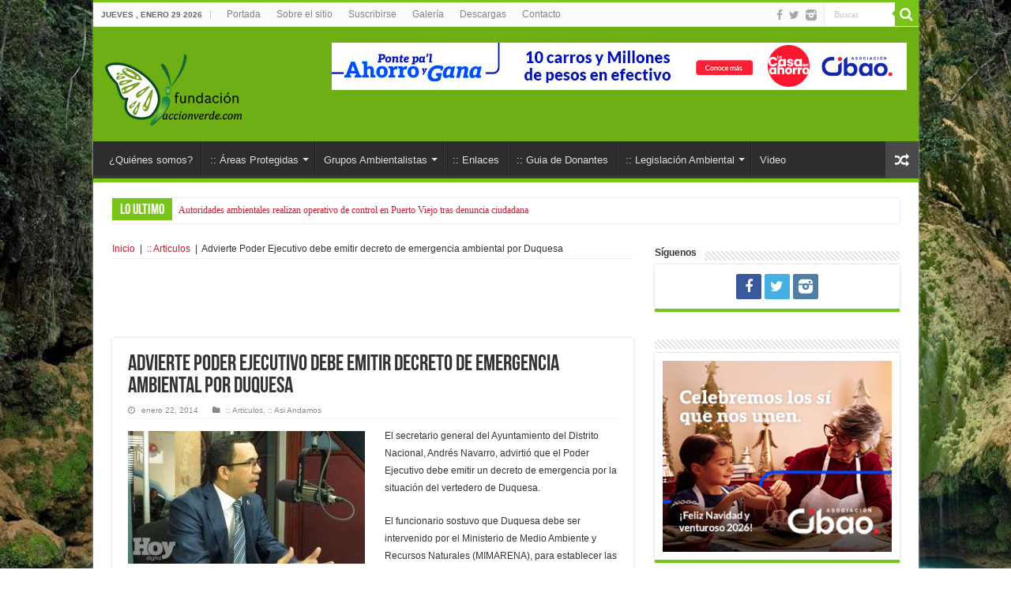

--- FILE ---
content_type: text/html; charset=UTF-8
request_url: https://www.accionverde.com/advierte-poder-ejecutivo-debe-emitir-decreto-de-emergencia-ambiental-por-duquesa/
body_size: 19369
content:
<!DOCTYPE html>
<html lang="es" itemscope itemtype="https://schema.org/BlogPosting" prefix="og: http://ogp.me/ns#">
<head>
<meta charset="UTF-8" />
<link rel="profile" href="http://gmpg.org/xfn/11" />
<link rel="pingback" href="https://www.accionverde.com/xmlrpc.php" />
<meta name='robots' content='index, follow, max-image-preview:large, max-snippet:-1, max-video-preview:-1' />
	<style>img:is([sizes="auto" i], [sizes^="auto," i]) { contain-intrinsic-size: 3000px 1500px }</style>
	
	<!-- This site is optimized with the Yoast SEO plugin v24.2 - https://yoast.com/wordpress/plugins/seo/ -->
	<title>Advierte Poder Ejecutivo debe emitir decreto de emergencia ambiental por Duquesa - Acción Verde | El Portal Ambiental de la República Dominicana</title>
	<link rel="canonical" href="https://www.accionverde.com/advierte-poder-ejecutivo-debe-emitir-decreto-de-emergencia-ambiental-por-duquesa/" />
	<meta property="og:locale" content="es_ES" />
	<meta property="og:type" content="article" />
	<meta property="og:title" content="Advierte Poder Ejecutivo debe emitir decreto de emergencia ambiental por Duquesa - Acción Verde | El Portal Ambiental de la República Dominicana" />
	<meta property="og:description" content="El secretario general del Ayuntamiento del Distrito Nacional, Andrés Navarro, advirtió que el Poder Ejecutivo debe emitir un decreto de emergencia por la situación del vertedero de Duquesa. El funcionario sostuvo que Duquesa debe ser intervenido por el Ministerio de Medio Ambiente y Recursos Naturales (MIMARENA), para establecer las medidas por urgencia de contratación de ..." />
	<meta property="og:url" content="https://www.accionverde.com/advierte-poder-ejecutivo-debe-emitir-decreto-de-emergencia-ambiental-por-duquesa/" />
	<meta property="og:site_name" content="Acción Verde | El Portal Ambiental de la República Dominicana" />
	<meta property="article:published_time" content="2014-01-22T14:51:52+00:00" />
	<meta property="og:image" content="http://www.accionverde.com/wp-content/uploads/2014/01/advierte_duquesa-300x168.jpg" />
	<meta name="twitter:card" content="summary_large_image" />
	<meta name="twitter:label1" content="Escrito por" />
	<meta name="twitter:data1" content="" />
	<meta name="twitter:label2" content="Tiempo de lectura" />
	<meta name="twitter:data2" content="1 minuto" />
	<script type="application/ld+json" class="yoast-schema-graph">{"@context":"https://schema.org","@graph":[{"@type":"WebPage","@id":"https://www.accionverde.com/advierte-poder-ejecutivo-debe-emitir-decreto-de-emergencia-ambiental-por-duquesa/","url":"https://www.accionverde.com/advierte-poder-ejecutivo-debe-emitir-decreto-de-emergencia-ambiental-por-duquesa/","name":"Advierte Poder Ejecutivo debe emitir decreto de emergencia ambiental por Duquesa - Acción Verde | El Portal Ambiental de la República Dominicana","isPartOf":{"@id":"https://www.accionverde.com/#website"},"primaryImageOfPage":{"@id":"https://www.accionverde.com/advierte-poder-ejecutivo-debe-emitir-decreto-de-emergencia-ambiental-por-duquesa/#primaryimage"},"image":{"@id":"https://www.accionverde.com/advierte-poder-ejecutivo-debe-emitir-decreto-de-emergencia-ambiental-por-duquesa/#primaryimage"},"thumbnailUrl":"http://www.accionverde.com/wp-content/uploads/2014/01/advierte_duquesa-300x168.jpg","datePublished":"2014-01-22T14:51:52+00:00","dateModified":"2014-01-22T14:51:52+00:00","author":{"@id":""},"breadcrumb":{"@id":"https://www.accionverde.com/advierte-poder-ejecutivo-debe-emitir-decreto-de-emergencia-ambiental-por-duquesa/#breadcrumb"},"inLanguage":"es","potentialAction":[{"@type":"ReadAction","target":["https://www.accionverde.com/advierte-poder-ejecutivo-debe-emitir-decreto-de-emergencia-ambiental-por-duquesa/"]}]},{"@type":"ImageObject","inLanguage":"es","@id":"https://www.accionverde.com/advierte-poder-ejecutivo-debe-emitir-decreto-de-emergencia-ambiental-por-duquesa/#primaryimage","url":"http://www.accionverde.com/wp-content/uploads/2014/01/advierte_duquesa-300x168.jpg","contentUrl":"http://www.accionverde.com/wp-content/uploads/2014/01/advierte_duquesa-300x168.jpg"},{"@type":"BreadcrumbList","@id":"https://www.accionverde.com/advierte-poder-ejecutivo-debe-emitir-decreto-de-emergencia-ambiental-por-duquesa/#breadcrumb","itemListElement":[{"@type":"ListItem","position":1,"name":"Portada","item":"https://www.accionverde.com/"},{"@type":"ListItem","position":2,"name":"Advierte Poder Ejecutivo debe emitir decreto de emergencia ambiental por Duquesa"}]},{"@type":"WebSite","@id":"https://www.accionverde.com/#website","url":"https://www.accionverde.com/","name":"Acción Verde | El Portal Ambiental de la República Dominicana","description":"Todo lo relativo al Medio Ambiente y Recursos Naturales con énfasis Cambio Climático y Areas Protegidas","potentialAction":[{"@type":"SearchAction","target":{"@type":"EntryPoint","urlTemplate":"https://www.accionverde.com/?s={search_term_string}"},"query-input":{"@type":"PropertyValueSpecification","valueRequired":true,"valueName":"search_term_string"}}],"inLanguage":"es"},{"@type":"Person","@id":"","url":"https://www.accionverde.com/author/"}]}</script>
	<!-- / Yoast SEO plugin. -->


<link rel='dns-prefetch' href='//fonts.googleapis.com' />
<link rel="alternate" type="application/rss+xml" title="Acción Verde | El Portal Ambiental de la República Dominicana &raquo; Feed" href="https://www.accionverde.com/feed/" />
<link rel="alternate" type="application/rss+xml" title="Acción Verde | El Portal Ambiental de la República Dominicana &raquo; Feed de los comentarios" href="https://www.accionverde.com/comments/feed/" />
<script type="text/javascript">
/* <![CDATA[ */
window._wpemojiSettings = {"baseUrl":"https:\/\/s.w.org\/images\/core\/emoji\/15.0.3\/72x72\/","ext":".png","svgUrl":"https:\/\/s.w.org\/images\/core\/emoji\/15.0.3\/svg\/","svgExt":".svg","source":{"concatemoji":"https:\/\/www.accionverde.com\/wp-includes\/js\/wp-emoji-release.min.js"}};
/*! This file is auto-generated */
!function(i,n){var o,s,e;function c(e){try{var t={supportTests:e,timestamp:(new Date).valueOf()};sessionStorage.setItem(o,JSON.stringify(t))}catch(e){}}function p(e,t,n){e.clearRect(0,0,e.canvas.width,e.canvas.height),e.fillText(t,0,0);var t=new Uint32Array(e.getImageData(0,0,e.canvas.width,e.canvas.height).data),r=(e.clearRect(0,0,e.canvas.width,e.canvas.height),e.fillText(n,0,0),new Uint32Array(e.getImageData(0,0,e.canvas.width,e.canvas.height).data));return t.every(function(e,t){return e===r[t]})}function u(e,t,n){switch(t){case"flag":return n(e,"\ud83c\udff3\ufe0f\u200d\u26a7\ufe0f","\ud83c\udff3\ufe0f\u200b\u26a7\ufe0f")?!1:!n(e,"\ud83c\uddfa\ud83c\uddf3","\ud83c\uddfa\u200b\ud83c\uddf3")&&!n(e,"\ud83c\udff4\udb40\udc67\udb40\udc62\udb40\udc65\udb40\udc6e\udb40\udc67\udb40\udc7f","\ud83c\udff4\u200b\udb40\udc67\u200b\udb40\udc62\u200b\udb40\udc65\u200b\udb40\udc6e\u200b\udb40\udc67\u200b\udb40\udc7f");case"emoji":return!n(e,"\ud83d\udc26\u200d\u2b1b","\ud83d\udc26\u200b\u2b1b")}return!1}function f(e,t,n){var r="undefined"!=typeof WorkerGlobalScope&&self instanceof WorkerGlobalScope?new OffscreenCanvas(300,150):i.createElement("canvas"),a=r.getContext("2d",{willReadFrequently:!0}),o=(a.textBaseline="top",a.font="600 32px Arial",{});return e.forEach(function(e){o[e]=t(a,e,n)}),o}function t(e){var t=i.createElement("script");t.src=e,t.defer=!0,i.head.appendChild(t)}"undefined"!=typeof Promise&&(o="wpEmojiSettingsSupports",s=["flag","emoji"],n.supports={everything:!0,everythingExceptFlag:!0},e=new Promise(function(e){i.addEventListener("DOMContentLoaded",e,{once:!0})}),new Promise(function(t){var n=function(){try{var e=JSON.parse(sessionStorage.getItem(o));if("object"==typeof e&&"number"==typeof e.timestamp&&(new Date).valueOf()<e.timestamp+604800&&"object"==typeof e.supportTests)return e.supportTests}catch(e){}return null}();if(!n){if("undefined"!=typeof Worker&&"undefined"!=typeof OffscreenCanvas&&"undefined"!=typeof URL&&URL.createObjectURL&&"undefined"!=typeof Blob)try{var e="postMessage("+f.toString()+"("+[JSON.stringify(s),u.toString(),p.toString()].join(",")+"));",r=new Blob([e],{type:"text/javascript"}),a=new Worker(URL.createObjectURL(r),{name:"wpTestEmojiSupports"});return void(a.onmessage=function(e){c(n=e.data),a.terminate(),t(n)})}catch(e){}c(n=f(s,u,p))}t(n)}).then(function(e){for(var t in e)n.supports[t]=e[t],n.supports.everything=n.supports.everything&&n.supports[t],"flag"!==t&&(n.supports.everythingExceptFlag=n.supports.everythingExceptFlag&&n.supports[t]);n.supports.everythingExceptFlag=n.supports.everythingExceptFlag&&!n.supports.flag,n.DOMReady=!1,n.readyCallback=function(){n.DOMReady=!0}}).then(function(){return e}).then(function(){var e;n.supports.everything||(n.readyCallback(),(e=n.source||{}).concatemoji?t(e.concatemoji):e.wpemoji&&e.twemoji&&(t(e.twemoji),t(e.wpemoji)))}))}((window,document),window._wpemojiSettings);
/* ]]> */
</script>
<link rel='stylesheet' id='tie-insta-style-css' href='https://www.accionverde.com/wp-content/plugins/instagramy/assets/style.css' type='text/css' media='all' />
<link rel='stylesheet' id='sgr-css' href='https://www.accionverde.com/wp-content/plugins/simple-google-recaptcha/sgr.css' type='text/css' media='all' />
<link rel='stylesheet' id='taqyeem-style-css' href='https://www.accionverde.com/wp-content/plugins/taqyeem/style.css' type='text/css' media='all' />
<style id='wp-emoji-styles-inline-css' type='text/css'>

	img.wp-smiley, img.emoji {
		display: inline !important;
		border: none !important;
		box-shadow: none !important;
		height: 1em !important;
		width: 1em !important;
		margin: 0 0.07em !important;
		vertical-align: -0.1em !important;
		background: none !important;
		padding: 0 !important;
	}
</style>
<link rel='stylesheet' id='wp-block-library-css' href='https://www.accionverde.com/wp-includes/css/dist/block-library/style.min.css' type='text/css' media='all' />
<style id='classic-theme-styles-inline-css' type='text/css'>
/*! This file is auto-generated */
.wp-block-button__link{color:#fff;background-color:#32373c;border-radius:9999px;box-shadow:none;text-decoration:none;padding:calc(.667em + 2px) calc(1.333em + 2px);font-size:1.125em}.wp-block-file__button{background:#32373c;color:#fff;text-decoration:none}
</style>
<style id='global-styles-inline-css' type='text/css'>
:root{--wp--preset--aspect-ratio--square: 1;--wp--preset--aspect-ratio--4-3: 4/3;--wp--preset--aspect-ratio--3-4: 3/4;--wp--preset--aspect-ratio--3-2: 3/2;--wp--preset--aspect-ratio--2-3: 2/3;--wp--preset--aspect-ratio--16-9: 16/9;--wp--preset--aspect-ratio--9-16: 9/16;--wp--preset--color--black: #000000;--wp--preset--color--cyan-bluish-gray: #abb8c3;--wp--preset--color--white: #ffffff;--wp--preset--color--pale-pink: #f78da7;--wp--preset--color--vivid-red: #cf2e2e;--wp--preset--color--luminous-vivid-orange: #ff6900;--wp--preset--color--luminous-vivid-amber: #fcb900;--wp--preset--color--light-green-cyan: #7bdcb5;--wp--preset--color--vivid-green-cyan: #00d084;--wp--preset--color--pale-cyan-blue: #8ed1fc;--wp--preset--color--vivid-cyan-blue: #0693e3;--wp--preset--color--vivid-purple: #9b51e0;--wp--preset--gradient--vivid-cyan-blue-to-vivid-purple: linear-gradient(135deg,rgba(6,147,227,1) 0%,rgb(155,81,224) 100%);--wp--preset--gradient--light-green-cyan-to-vivid-green-cyan: linear-gradient(135deg,rgb(122,220,180) 0%,rgb(0,208,130) 100%);--wp--preset--gradient--luminous-vivid-amber-to-luminous-vivid-orange: linear-gradient(135deg,rgba(252,185,0,1) 0%,rgba(255,105,0,1) 100%);--wp--preset--gradient--luminous-vivid-orange-to-vivid-red: linear-gradient(135deg,rgba(255,105,0,1) 0%,rgb(207,46,46) 100%);--wp--preset--gradient--very-light-gray-to-cyan-bluish-gray: linear-gradient(135deg,rgb(238,238,238) 0%,rgb(169,184,195) 100%);--wp--preset--gradient--cool-to-warm-spectrum: linear-gradient(135deg,rgb(74,234,220) 0%,rgb(151,120,209) 20%,rgb(207,42,186) 40%,rgb(238,44,130) 60%,rgb(251,105,98) 80%,rgb(254,248,76) 100%);--wp--preset--gradient--blush-light-purple: linear-gradient(135deg,rgb(255,206,236) 0%,rgb(152,150,240) 100%);--wp--preset--gradient--blush-bordeaux: linear-gradient(135deg,rgb(254,205,165) 0%,rgb(254,45,45) 50%,rgb(107,0,62) 100%);--wp--preset--gradient--luminous-dusk: linear-gradient(135deg,rgb(255,203,112) 0%,rgb(199,81,192) 50%,rgb(65,88,208) 100%);--wp--preset--gradient--pale-ocean: linear-gradient(135deg,rgb(255,245,203) 0%,rgb(182,227,212) 50%,rgb(51,167,181) 100%);--wp--preset--gradient--electric-grass: linear-gradient(135deg,rgb(202,248,128) 0%,rgb(113,206,126) 100%);--wp--preset--gradient--midnight: linear-gradient(135deg,rgb(2,3,129) 0%,rgb(40,116,252) 100%);--wp--preset--font-size--small: 13px;--wp--preset--font-size--medium: 20px;--wp--preset--font-size--large: 36px;--wp--preset--font-size--x-large: 42px;--wp--preset--font-family--inter: "Inter", sans-serif;--wp--preset--font-family--cardo: Cardo;--wp--preset--spacing--20: 0.44rem;--wp--preset--spacing--30: 0.67rem;--wp--preset--spacing--40: 1rem;--wp--preset--spacing--50: 1.5rem;--wp--preset--spacing--60: 2.25rem;--wp--preset--spacing--70: 3.38rem;--wp--preset--spacing--80: 5.06rem;--wp--preset--shadow--natural: 6px 6px 9px rgba(0, 0, 0, 0.2);--wp--preset--shadow--deep: 12px 12px 50px rgba(0, 0, 0, 0.4);--wp--preset--shadow--sharp: 6px 6px 0px rgba(0, 0, 0, 0.2);--wp--preset--shadow--outlined: 6px 6px 0px -3px rgba(255, 255, 255, 1), 6px 6px rgba(0, 0, 0, 1);--wp--preset--shadow--crisp: 6px 6px 0px rgba(0, 0, 0, 1);}:where(.is-layout-flex){gap: 0.5em;}:where(.is-layout-grid){gap: 0.5em;}body .is-layout-flex{display: flex;}.is-layout-flex{flex-wrap: wrap;align-items: center;}.is-layout-flex > :is(*, div){margin: 0;}body .is-layout-grid{display: grid;}.is-layout-grid > :is(*, div){margin: 0;}:where(.wp-block-columns.is-layout-flex){gap: 2em;}:where(.wp-block-columns.is-layout-grid){gap: 2em;}:where(.wp-block-post-template.is-layout-flex){gap: 1.25em;}:where(.wp-block-post-template.is-layout-grid){gap: 1.25em;}.has-black-color{color: var(--wp--preset--color--black) !important;}.has-cyan-bluish-gray-color{color: var(--wp--preset--color--cyan-bluish-gray) !important;}.has-white-color{color: var(--wp--preset--color--white) !important;}.has-pale-pink-color{color: var(--wp--preset--color--pale-pink) !important;}.has-vivid-red-color{color: var(--wp--preset--color--vivid-red) !important;}.has-luminous-vivid-orange-color{color: var(--wp--preset--color--luminous-vivid-orange) !important;}.has-luminous-vivid-amber-color{color: var(--wp--preset--color--luminous-vivid-amber) !important;}.has-light-green-cyan-color{color: var(--wp--preset--color--light-green-cyan) !important;}.has-vivid-green-cyan-color{color: var(--wp--preset--color--vivid-green-cyan) !important;}.has-pale-cyan-blue-color{color: var(--wp--preset--color--pale-cyan-blue) !important;}.has-vivid-cyan-blue-color{color: var(--wp--preset--color--vivid-cyan-blue) !important;}.has-vivid-purple-color{color: var(--wp--preset--color--vivid-purple) !important;}.has-black-background-color{background-color: var(--wp--preset--color--black) !important;}.has-cyan-bluish-gray-background-color{background-color: var(--wp--preset--color--cyan-bluish-gray) !important;}.has-white-background-color{background-color: var(--wp--preset--color--white) !important;}.has-pale-pink-background-color{background-color: var(--wp--preset--color--pale-pink) !important;}.has-vivid-red-background-color{background-color: var(--wp--preset--color--vivid-red) !important;}.has-luminous-vivid-orange-background-color{background-color: var(--wp--preset--color--luminous-vivid-orange) !important;}.has-luminous-vivid-amber-background-color{background-color: var(--wp--preset--color--luminous-vivid-amber) !important;}.has-light-green-cyan-background-color{background-color: var(--wp--preset--color--light-green-cyan) !important;}.has-vivid-green-cyan-background-color{background-color: var(--wp--preset--color--vivid-green-cyan) !important;}.has-pale-cyan-blue-background-color{background-color: var(--wp--preset--color--pale-cyan-blue) !important;}.has-vivid-cyan-blue-background-color{background-color: var(--wp--preset--color--vivid-cyan-blue) !important;}.has-vivid-purple-background-color{background-color: var(--wp--preset--color--vivid-purple) !important;}.has-black-border-color{border-color: var(--wp--preset--color--black) !important;}.has-cyan-bluish-gray-border-color{border-color: var(--wp--preset--color--cyan-bluish-gray) !important;}.has-white-border-color{border-color: var(--wp--preset--color--white) !important;}.has-pale-pink-border-color{border-color: var(--wp--preset--color--pale-pink) !important;}.has-vivid-red-border-color{border-color: var(--wp--preset--color--vivid-red) !important;}.has-luminous-vivid-orange-border-color{border-color: var(--wp--preset--color--luminous-vivid-orange) !important;}.has-luminous-vivid-amber-border-color{border-color: var(--wp--preset--color--luminous-vivid-amber) !important;}.has-light-green-cyan-border-color{border-color: var(--wp--preset--color--light-green-cyan) !important;}.has-vivid-green-cyan-border-color{border-color: var(--wp--preset--color--vivid-green-cyan) !important;}.has-pale-cyan-blue-border-color{border-color: var(--wp--preset--color--pale-cyan-blue) !important;}.has-vivid-cyan-blue-border-color{border-color: var(--wp--preset--color--vivid-cyan-blue) !important;}.has-vivid-purple-border-color{border-color: var(--wp--preset--color--vivid-purple) !important;}.has-vivid-cyan-blue-to-vivid-purple-gradient-background{background: var(--wp--preset--gradient--vivid-cyan-blue-to-vivid-purple) !important;}.has-light-green-cyan-to-vivid-green-cyan-gradient-background{background: var(--wp--preset--gradient--light-green-cyan-to-vivid-green-cyan) !important;}.has-luminous-vivid-amber-to-luminous-vivid-orange-gradient-background{background: var(--wp--preset--gradient--luminous-vivid-amber-to-luminous-vivid-orange) !important;}.has-luminous-vivid-orange-to-vivid-red-gradient-background{background: var(--wp--preset--gradient--luminous-vivid-orange-to-vivid-red) !important;}.has-very-light-gray-to-cyan-bluish-gray-gradient-background{background: var(--wp--preset--gradient--very-light-gray-to-cyan-bluish-gray) !important;}.has-cool-to-warm-spectrum-gradient-background{background: var(--wp--preset--gradient--cool-to-warm-spectrum) !important;}.has-blush-light-purple-gradient-background{background: var(--wp--preset--gradient--blush-light-purple) !important;}.has-blush-bordeaux-gradient-background{background: var(--wp--preset--gradient--blush-bordeaux) !important;}.has-luminous-dusk-gradient-background{background: var(--wp--preset--gradient--luminous-dusk) !important;}.has-pale-ocean-gradient-background{background: var(--wp--preset--gradient--pale-ocean) !important;}.has-electric-grass-gradient-background{background: var(--wp--preset--gradient--electric-grass) !important;}.has-midnight-gradient-background{background: var(--wp--preset--gradient--midnight) !important;}.has-small-font-size{font-size: var(--wp--preset--font-size--small) !important;}.has-medium-font-size{font-size: var(--wp--preset--font-size--medium) !important;}.has-large-font-size{font-size: var(--wp--preset--font-size--large) !important;}.has-x-large-font-size{font-size: var(--wp--preset--font-size--x-large) !important;}
:where(.wp-block-post-template.is-layout-flex){gap: 1.25em;}:where(.wp-block-post-template.is-layout-grid){gap: 1.25em;}
:where(.wp-block-columns.is-layout-flex){gap: 2em;}:where(.wp-block-columns.is-layout-grid){gap: 2em;}
:root :where(.wp-block-pullquote){font-size: 1.5em;line-height: 1.6;}
</style>
<link rel='stylesheet' id='contact-form-7-css' href='https://www.accionverde.com/wp-content/plugins/contact-form-7/includes/css/styles.css' type='text/css' media='all' />
<link rel='stylesheet' id='taqyeem-buttons-style-css' href='https://www.accionverde.com/wp-content/plugins/taqyeem-buttons/assets/style.css' type='text/css' media='all' />
<style id='woocommerce-inline-inline-css' type='text/css'>
.woocommerce form .form-row .required { visibility: visible; }
</style>
<link rel='stylesheet' id='tie-style-css' href='https://www.accionverde.com/wp-content/themes/AccionVerde/style.css' type='text/css' media='all' />
<link rel='stylesheet' id='tie-woocommerce-css' href='https://www.accionverde.com/wp-content/themes/AccionVerde/css/woocommerce.css' type='text/css' media='all' />
<link rel='stylesheet' id='tie-ilightbox-skin-css' href='https://www.accionverde.com/wp-content/themes/AccionVerde/css/ilightbox/light-skin/skin.css' type='text/css' media='all' />
<link rel='stylesheet' id='Droid+Sans-css' href='https://fonts.googleapis.com/css?family=Droid+Sans%3Aregular%2C700' type='text/css' media='all' />
<link rel='stylesheet' id='dflip-style-css' href='https://www.accionverde.com/wp-content/plugins/3d-flipbook-dflip-lite/assets/css/dflip.min.css' type='text/css' media='all' />
<link rel='stylesheet' id='meks-ads-widget-css' href='https://www.accionverde.com/wp-content/plugins/meks-easy-ads-widget/css/style.css' type='text/css' media='all' />
<link rel='stylesheet' id='colorbox-css' href='https://www.accionverde.com/wp-content/plugins/lightbox-gallery/colorbox/example1/colorbox.css' type='text/css' media='all' />
<script type="text/javascript" id="sgr-js-extra">
/* <![CDATA[ */
var sgr = {"sgr_site_key":"6LdC8TEbAAAAAKWz_nDfq9JgeGexNw4pzPLNhzKZ"};
/* ]]> */
</script>
<script type="text/javascript" src="https://www.accionverde.com/wp-content/plugins/simple-google-recaptcha/sgr.js" id="sgr-js"></script>
<script type="text/javascript" src="https://www.accionverde.com/wp-includes/js/jquery/jquery.min.js" id="jquery-core-js"></script>
<script type="text/javascript" src="https://www.accionverde.com/wp-includes/js/jquery/jquery-migrate.min.js" id="jquery-migrate-js"></script>
<script type="text/javascript" src="https://www.accionverde.com/wp-content/plugins/taqyeem/js/tie.js" id="taqyeem-main-js"></script>
<script type="text/javascript" src="https://www.accionverde.com/wp-content/plugins/woocommerce/assets/js/jquery-blockui/jquery.blockUI.min.js" id="jquery-blockui-js" defer="defer" data-wp-strategy="defer"></script>
<script type="text/javascript" id="wc-add-to-cart-js-extra">
/* <![CDATA[ */
var wc_add_to_cart_params = {"ajax_url":"\/wp-admin\/admin-ajax.php","wc_ajax_url":"\/?wc-ajax=%%endpoint%%","i18n_view_cart":"Ver carrito","cart_url":"https:\/\/www.accionverde.com\/carrito\/","is_cart":"","cart_redirect_after_add":"no"};
/* ]]> */
</script>
<script type="text/javascript" src="https://www.accionverde.com/wp-content/plugins/woocommerce/assets/js/frontend/add-to-cart.min.js" id="wc-add-to-cart-js" defer="defer" data-wp-strategy="defer"></script>
<script type="text/javascript" src="https://www.accionverde.com/wp-content/plugins/woocommerce/assets/js/js-cookie/js.cookie.min.js" id="js-cookie-js" defer="defer" data-wp-strategy="defer"></script>
<script type="text/javascript" id="woocommerce-js-extra">
/* <![CDATA[ */
var woocommerce_params = {"ajax_url":"\/wp-admin\/admin-ajax.php","wc_ajax_url":"\/?wc-ajax=%%endpoint%%"};
/* ]]> */
</script>
<script type="text/javascript" src="https://www.accionverde.com/wp-content/plugins/woocommerce/assets/js/frontend/woocommerce.min.js" id="woocommerce-js" defer="defer" data-wp-strategy="defer"></script>

<!-- OG: 3.3.3 -->
<link rel="image_src" href="https://www.accionverde.com/wp-content/uploads/2014/01/advierte_duquesa.jpg">
<meta name="msapplication-TileImage" content="https://www.accionverde.com/wp-content/uploads/2014/01/advierte_duquesa.jpg">

<!-- og -->
<meta property="og:image" content="https://www.accionverde.com/wp-content/uploads/2014/01/advierte_duquesa.jpg">
<meta property="og:image:secure_url" content="https://www.accionverde.com/wp-content/uploads/2014/01/advierte_duquesa.jpg">
<meta property="og:image:width" content="730">
<meta property="og:image:height" content="410">
<meta property="og:image:alt" content="advierte_duquesa">
<meta property="og:image:type" content="image/jpeg">
<meta property="og:description" content="El secretario general del Ayuntamiento del Distrito Nacional, Andrés Navarro, advirtió que el Poder Ejecutivo debe emitir un decreto de emergencia por la situación del vertedero de Duquesa. El funcionario sostuvo que Duquesa debe ser intervenido por el Ministerio de Medio Ambiente y Recursos Naturales (MIMARENA), para establecer las medidas por urgencia de contratación de...">
<meta property="og:type" content="article">
<meta property="og:locale" content="es">
<meta property="og:site_name" content="Acción Verde | El Portal Ambiental de la República Dominicana">
<meta property="og:title" content="Advierte Poder Ejecutivo debe emitir decreto de emergencia ambiental por Duquesa">
<meta property="og:url" content="https://www.accionverde.com/advierte-poder-ejecutivo-debe-emitir-decreto-de-emergencia-ambiental-por-duquesa/">
<meta property="og:updated_time" content="2014-01-22T10:51:52-04:00">

<!-- article -->
<meta property="article:published_time" content="2014-01-22T14:51:52+00:00">
<meta property="article:modified_time" content="2014-01-22T14:51:52+00:00">
<meta property="article:section" content=":: Articulos">
<meta property="article:section" content=":: Asi Andamos">

<!-- twitter -->
<meta property="twitter:partner" content="ogwp">
<meta property="twitter:card" content="summary_large_image">
<meta property="twitter:image" content="https://www.accionverde.com/wp-content/uploads/2014/01/advierte_duquesa.jpg">
<meta property="twitter:image:alt" content="advierte_duquesa">
<meta property="twitter:title" content="Advierte Poder Ejecutivo debe emitir decreto de emergencia ambiental por Duquesa">
<meta property="twitter:description" content="El secretario general del Ayuntamiento del Distrito Nacional, Andrés Navarro, advirtió que el Poder Ejecutivo debe emitir un decreto de emergencia por la situación del vertedero de Duquesa. El...">
<meta property="twitter:url" content="https://www.accionverde.com/advierte-poder-ejecutivo-debe-emitir-decreto-de-emergencia-ambiental-por-duquesa/">

<!-- schema -->
<meta itemprop="image" content="https://www.accionverde.com/wp-content/uploads/2014/01/advierte_duquesa.jpg">
<meta itemprop="name" content="Advierte Poder Ejecutivo debe emitir decreto de emergencia ambiental por Duquesa">
<meta itemprop="description" content="El secretario general del Ayuntamiento del Distrito Nacional, Andrés Navarro, advirtió que el Poder Ejecutivo debe emitir un decreto de emergencia por la situación del vertedero de Duquesa. El funcionario sostuvo que Duquesa debe ser intervenido por el Ministerio de Medio Ambiente y Recursos Naturales (MIMARENA), para establecer las medidas por urgencia de contratación de...">
<meta itemprop="datePublished" content="2014-01-22">
<meta itemprop="dateModified" content="2014-01-22T14:51:52+00:00">

<!-- profile -->

<!-- /OG -->

<link rel="https://api.w.org/" href="https://www.accionverde.com/wp-json/" /><link rel="alternate" title="JSON" type="application/json" href="https://www.accionverde.com/wp-json/wp/v2/posts/27224" /><link rel="EditURI" type="application/rsd+xml" title="RSD" href="https://www.accionverde.com/xmlrpc.php?rsd" />
<meta name="generator" content="WordPress 6.7.4" />
<meta name="generator" content="WooCommerce 9.5.1" />
<link rel='shortlink' href='https://www.accionverde.com/?p=27224' />
<link rel="alternate" title="oEmbed (JSON)" type="application/json+oembed" href="https://www.accionverde.com/wp-json/oembed/1.0/embed?url=https%3A%2F%2Fwww.accionverde.com%2Fadvierte-poder-ejecutivo-debe-emitir-decreto-de-emergencia-ambiental-por-duquesa%2F" />
<link rel="alternate" title="oEmbed (XML)" type="text/xml+oembed" href="https://www.accionverde.com/wp-json/oembed/1.0/embed?url=https%3A%2F%2Fwww.accionverde.com%2Fadvierte-poder-ejecutivo-debe-emitir-decreto-de-emergencia-ambiental-por-duquesa%2F&#038;format=xml" />

<!-- This site is using AdRotate v5.13.6.1 to display their advertisements - https://ajdg.solutions/ -->
<!-- AdRotate CSS -->
<style type="text/css" media="screen">
	.g { margin:0px; padding:0px; overflow:hidden; line-height:1; zoom:1; }
	.g img { height:auto; }
	.g-col { position:relative; float:left; }
	.g-col:first-child { margin-left: 0; }
	.g-col:last-child { margin-right: 0; }
	.g-1 { margin:0px;  width:100%; max-width:728px; height:100%; max-height:90px; }
	.g-2 { margin:0px;  width:100%; max-width:1250px; height:100%; max-height:799px; }
	@media only screen and (max-width: 480px) {
		.g-col, .g-dyn, .g-single { width:100%; margin-left:0; margin-right:0; }
	}
</style>
<!-- /AdRotate CSS -->

<script type='text/javascript'>
/* <![CDATA[ */
var taqyeem = {"ajaxurl":"https://www.accionverde.com/wp-admin/admin-ajax.php" , "your_rating":"Your Rating:"};
/* ]]> */
</script>
<style type="text/css" media="screen"> 

</style> 
<link rel="shortcut icon" href="http://www.accionverde.com/wp-content/uploads/2017/06/faviconav.jpg" title="Favicon" />	
<!--[if IE]>
<script type="text/javascript">jQuery(document).ready(function (){ jQuery(".menu-item").has("ul").children("a").attr("aria-haspopup", "true");});</script>
<![endif]-->	
<!--[if lt IE 9]>
<script src="https://www.accionverde.com/wp-content/themes/AccionVerde/js/html5.js"></script>
<script src="https://www.accionverde.com/wp-content/themes/AccionVerde/js/selectivizr-min.js"></script>
<![endif]-->
<!--[if IE 9]>
<link rel="stylesheet" type="text/css" media="all" href="https://www.accionverde.com/wp-content/themes/AccionVerde/css/ie9.css" />
<![endif]-->
<!--[if IE 8]>
<link rel="stylesheet" type="text/css" media="all" href="https://www.accionverde.com/wp-content/themes/AccionVerde/css/ie8.css" />
<![endif]-->
<!--[if IE 7]>
<link rel="stylesheet" type="text/css" media="all" href="https://www.accionverde.com/wp-content/themes/AccionVerde/css/ie7.css" />
<![endif]-->


<meta name="viewport" content="width=device-width, initial-scale=1.0" />



<style type="text/css" media="screen"> 

body{
	font-family: Arial, Helvetica, sans-serif;
	font-size : 12px;
}

.logo h1 a, .logo h2 a{
	font-family: Arial, Helvetica, sans-serif;
	font-size : 12px;
}

h2.post-box-title, h2.post-box-title a{
	font-family: Arial, Helvetica, sans-serif;
	font-size : 12px;
	font-weight: bold;
	font-style: normal;
}

h3.post-box-title, h3.post-box-title a{
	font-family: Arial, Helvetica, sans-serif;
	font-size : 12px;
	font-weight: bold;
	font-style: normal;
}

.widget-top h4, .widget-top h4 a{
	font-family: Arial, Helvetica, sans-serif;
	font-size : 12px;
	font-weight: bold;
}

#main-nav,
.cat-box-content,
#sidebar .widget-container,
.post-listing,
#commentform {
	border-bottom-color: #79c418;
}
	
.search-block .search-button,
#topcontrol,
#main-nav ul li.current-menu-item a,
#main-nav ul li.current-menu-item a:hover,
#main-nav ul li.current_page_parent a,
#main-nav ul li.current_page_parent a:hover,
#main-nav ul li.current-menu-parent a,
#main-nav ul li.current-menu-parent a:hover,
#main-nav ul li.current-page-ancestor a,
#main-nav ul li.current-page-ancestor a:hover,
.pagination span.current,
.share-post span.share-text,
.flex-control-paging li a.flex-active,
.ei-slider-thumbs li.ei-slider-element,
.review-percentage .review-item span span,
.review-final-score,
.button,
a.button,
a.more-link,
#main-content input[type="submit"],
.form-submit #submit,
#login-form .login-button,
.widget-feedburner .feedburner-subscribe,
input[type="submit"],
#buddypress button,
#buddypress a.button,
#buddypress input[type=submit],
#buddypress input[type=reset],
#buddypress ul.button-nav li a,
#buddypress div.generic-button a,
#buddypress .comment-reply-link,
#buddypress div.item-list-tabs ul li a span,
#buddypress div.item-list-tabs ul li.selected a,
#buddypress div.item-list-tabs ul li.current a,
#buddypress #members-directory-form div.item-list-tabs ul li.selected span,
#members-list-options a.selected,
#groups-list-options a.selected,
body.dark-skin #buddypress div.item-list-tabs ul li a span,
body.dark-skin #buddypress div.item-list-tabs ul li.selected a,
body.dark-skin #buddypress div.item-list-tabs ul li.current a,
body.dark-skin #members-list-options a.selected,
body.dark-skin #groups-list-options a.selected,
.search-block-large .search-button,
#featured-posts .flex-next:hover,
#featured-posts .flex-prev:hover,
a.tie-cart span.shooping-count,
.woocommerce span.onsale,
.woocommerce-page span.onsale ,
.woocommerce .widget_price_filter .ui-slider .ui-slider-handle,
.woocommerce-page .widget_price_filter .ui-slider .ui-slider-handle,
#check-also-close,
a.post-slideshow-next,
a.post-slideshow-prev,
.widget_price_filter .ui-slider .ui-slider-handle,
.quantity .minus:hover,
.quantity .plus:hover,
.mejs-container .mejs-controls .mejs-time-rail .mejs-time-current  {
	background-color:#79c418;
}

::-webkit-scrollbar-thumb{
	background-color:#79c418 !important;
}
	
footer#theme-footer,
header#theme-header,
.top-nav ul li.current-menu-item:before,
#main-nav .menu-sub-content ,
#main-nav ul ul,
#check-also-box { 
	border-top-color: #79c418;
}
	
.search-block:after {
	border-right-color:#79c418;
}

body.rtl .search-block:after {
	border-left-color:#79c418;
}

#main-nav ul > li.menu-item-has-children:hover > a:after,
#main-nav ul > li.mega-menu:hover > a:after {
	border-color:transparent transparent #79c418;
}
	
.widget.timeline-posts li a:hover,
.widget.timeline-posts li a:hover span.tie-date {
	color: #79c418;
}

.widget.timeline-posts li a:hover span.tie-date:before {
	background: #79c418;
	border-color: #79c418;
}

#order_review,
#order_review_heading {
	border-color: #79c418;
}

	
.background-cover{ 
	background-color:#79c418 !important;
	background-image : url('http://www.accionverde.com/wp-content/uploads/2017/09/salto-el-limon.jpg') !important;
	filter: progid:DXImageTransform.Microsoft.AlphaImageLoader(src='http://www.accionverde.com/wp-content/uploads/2017/09/salto-el-limon.jpg',sizingMethod='scale') !important;
	-ms-filter: "progid:DXImageTransform.Microsoft.AlphaImageLoader(src='http://www.accionverde.com/wp-content/uploads/2017/09/salto-el-limon.jpg',sizingMethod='scale')" !important;
}
	
a {
	color: #c51b32;
}
		
a:hover {
	color: #c51b32;
	text-decoration: underline;
}
		
header#theme-header {
	background-color:#6faf16 !important; 
				}


.breaking-news span.breaking-news-title {background: #79c418;}

</style> 

		<script type="text/javascript">
			/* <![CDATA[ */
				var sf_position = '0';
				var sf_templates = "<a href=\"{search_url_escaped}\">Ver todos los resultados<\/a>";
				var sf_input = '.search-live';
				jQuery(document).ready(function(){
					jQuery(sf_input).ajaxyLiveSearch({"expand":false,"searchUrl":"https:\/\/www.accionverde.com\/?s=%s","text":"Search","delay":500,"iwidth":180,"width":315,"ajaxUrl":"https:\/\/www.accionverde.com\/wp-admin\/admin-ajax.php","rtl":0});
					jQuery(".live-search_ajaxy-selective-input").keyup(function() {
						var width = jQuery(this).val().length * 8;
						if(width < 50) {
							width = 50;
						}
						jQuery(this).width(width);
					});
					jQuery(".live-search_ajaxy-selective-search").click(function() {
						jQuery(this).find(".live-search_ajaxy-selective-input").focus();
					});
					jQuery(".live-search_ajaxy-selective-close").click(function() {
						jQuery(this).parent().remove();
					});
				});
			/* ]]> */
		</script>
			<noscript><style>.woocommerce-product-gallery{ opacity: 1 !important; }</style></noscript>
	<style class='wp-fonts-local' type='text/css'>
@font-face{font-family:Inter;font-style:normal;font-weight:300 900;font-display:fallback;src:url('https://www.accionverde.com/wp-content/plugins/woocommerce/assets/fonts/Inter-VariableFont_slnt,wght.woff2') format('woff2');font-stretch:normal;}
@font-face{font-family:Cardo;font-style:normal;font-weight:400;font-display:fallback;src:url('https://www.accionverde.com/wp-content/plugins/woocommerce/assets/fonts/cardo_normal_400.woff2') format('woff2');}
</style>
</head>
<body id="top" class="post-template-default single single-post postid-27224 single-format-standard theme-AccionVerde woocommerce-no-js">

	<div class="background-cover"></div>


		<div id="wrapper" class="boxed-all">
		<div class="inner-wrapper">
		
		<header id="theme-header" class="theme-header">
						<div class="top-nav">
				<div class="container">

							<span class="today-date">jueves , enero 29 2026</span>					
				<div class="top-menu"><ul id="menu-main" class="menu"><li id="menu-item-31065" class="menu-item menu-item-type-custom menu-item-object-custom menu-item-home menu-item-31065"><a href="http://www.accionverde.com/">Portada</a></li>
<li id="menu-item-31066" class="menu-item menu-item-type-post_type menu-item-object-page menu-item-31066"><a href="https://www.accionverde.com/nosotros/">Sobre el sitio</a></li>
<li id="menu-item-31067" class="menu-item menu-item-type-post_type menu-item-object-page menu-item-31067"><a href="https://www.accionverde.com/suscribirse/">Suscribirse</a></li>
<li id="menu-item-31068" class="menu-item menu-item-type-post_type menu-item-object-page menu-item-31068"><a href="https://www.accionverde.com/galeria/">Galería</a></li>
<li id="menu-item-31069" class="menu-item menu-item-type-post_type menu-item-object-page menu-item-31069"><a href="https://www.accionverde.com/descargas/">Descargas</a></li>
<li id="menu-item-31070" class="menu-item menu-item-type-post_type menu-item-object-page menu-item-31070"><a href="https://www.accionverde.com/contacto/">Contacto</a></li>
</ul></div>
						<div class="search-block">
							<button class="search-button" type="submit" value="Buscar"><i class="fa fa-search"></i></button>	
							<input class="search-live" type="text" id="s-header" name="s" value="Buscar" onfocus="if (this.value == 'Buscar') {this.value = '';}" onblur="if (this.value == '') {this.value = 'Buscar';}"  />
						</form>
					</div><!-- .search-block /-->
			<div class="social-icons">
		<a class="ttip-none" title="Facebook" href="https://www.facebook.com/FundacionAccionVerde/" target="_blank"><i class="fa fa-facebook"></i></a><a class="ttip-none" title="Twitter" href="https://twitter.com/accionverde" target="_blank"><i class="fa fa-twitter"></i></a><a class="ttip-none" title="instagram" href="http://www.instagram.com/accionverde" target="_blank"><i class="tieicon-instagram"></i></a>		
			</div>

		
	
				</div><!-- .container /-->
			</div><!-- .top-menu /-->
			
		<div class="header-content">
		
				
			<div class="logo" style=" margin-top:15px;">
			<h2>								<a title="Acción Verde | El Portal Ambiental de la República Dominicana" href="https://www.accionverde.com/">
					<img src="http://www.accionverde.com/wp-content/uploads/2017/06/avhead.png" alt="Acción Verde | El Portal Ambiental de la República Dominicana"  /><strong>Acción Verde | El Portal Ambiental de la República Dominicana Todo lo relativo al Medio Ambiente y Recursos Naturales con énfasis Cambio Climático y Areas Protegidas</strong>
				</a>
			</h2>			</div><!-- .logo /-->
			<div class="e3lan e3lan-top">			<div class="g g-1"><div class="g-dyn a-15 c-1"><a class="gofollow" data-track="MTUsMSwxLDYw" href="https://www.acap.com.do/banca-personal/?gclid=Cj0KCQjwrfymBhCTARIsADXTabnUJThj3xzPFV7nsopYwdp3fDPGDzEGGVu_O2ThwgE6yrFoViAI-2saApZXEALw_wcB" 15 https://www.accionverde.com/wp-content/uploads/2025/12/728x60.jpg Head ACAP 425101 target="_blank" rel="nofollow"><img src="https://www.accionverde.com/wp-content/uploads/2025/12/728x60.jpg" /></a></div></div>				</div>			<div class="clear"></div>
			
		</div>	
													<nav id="main-nav" class="fixed-enabled">
				<div class="container">
				
				
					<div class="main-menu"><ul id="menu-top" class="menu"><li id="menu-item-33455" class="menu-item menu-item-type-post_type menu-item-object-page menu-item-33455"><a href="https://www.accionverde.com/quienes-somos/">¿Quiénes somos?</a></li>
<li id="menu-item-31062" class="menu-item menu-item-type-taxonomy menu-item-object-category menu-item-has-children menu-item-31062"><a href="https://www.accionverde.com/category/areas-protegidas/">:: Áreas Protegidas</a>
<ul class="sub-menu menu-sub-content">
	<li id="menu-item-31063" class="menu-item menu-item-type-taxonomy menu-item-object-category menu-item-has-children menu-item-31063"><a href="https://www.accionverde.com/category/areas-protegidas/areas-de-manejo-de-habitat-especies/">Áreas de manejo de hábitat / especies</a>
	<ul class="sub-menu menu-sub-content">
		<li id="menu-item-31064" class="menu-item menu-item-type-taxonomy menu-item-object-category menu-item-31064"><a href="https://www.accionverde.com/category/areas-protegidas/monumentos-naturales/refugio-de-vida-silvestre/">Refugio de vida silvestre</a></li>
		<li id="menu-item-32062" class="menu-item menu-item-type-taxonomy menu-item-object-category menu-item-32062"><a href="https://www.accionverde.com/category/areas-protegidas/areas-de-manejo-de-habitat-especies/santuarios-marinos/">Santuarios marinos</a></li>
	</ul>
</li>
	<li id="menu-item-32063" class="menu-item menu-item-type-taxonomy menu-item-object-category menu-item-has-children menu-item-32063"><a href="https://www.accionverde.com/category/areas-protegidas/areas-de-proteccion-estricta/">:: Áreas de protección estricta</a>
	<ul class="sub-menu menu-sub-content">
		<li id="menu-item-32064" class="menu-item menu-item-type-taxonomy menu-item-object-category menu-item-32064"><a href="https://www.accionverde.com/category/areas-protegidas/areas-de-proteccion-estricta/reservas-biologicas/">Reserva biológica</a></li>
		<li id="menu-item-32065" class="menu-item menu-item-type-taxonomy menu-item-object-category menu-item-32065"><a href="https://www.accionverde.com/category/areas-protegidas/areas-de-proteccion-estricta/reservas-cientificas/">Reserva Científica</a></li>
		<li id="menu-item-32066" class="menu-item menu-item-type-taxonomy menu-item-object-category menu-item-32066"><a href="https://www.accionverde.com/category/areas-protegidas/areas-de-proteccion-estricta/santuario-de-mamiferos-marinos-areas-de-proteccion-estricta/">Santuario de mamíferos marinos</a></li>
	</ul>
</li>
	<li id="menu-item-32067" class="menu-item menu-item-type-taxonomy menu-item-object-category menu-item-32067"><a href="https://www.accionverde.com/category/areas-protegidas/areas-protegidas-metropolitanas-y-parques-ecologicos/">Áreas Protegidas Metropolitanas y Parques Ecológicos</a></li>
	<li id="menu-item-32069" class="menu-item menu-item-type-taxonomy menu-item-object-category menu-item-has-children menu-item-32069"><a href="https://www.accionverde.com/category/areas-protegidas/monumentos-naturales/">Monumentos naturales</a>
	<ul class="sub-menu menu-sub-content">
		<li id="menu-item-32068" class="menu-item menu-item-type-taxonomy menu-item-object-category menu-item-32068"><a href="https://www.accionverde.com/category/areas-protegidas/monumentos-naturales/monumento-natural/">Monumento natural</a></li>
		<li id="menu-item-32070" class="menu-item menu-item-type-taxonomy menu-item-object-category menu-item-32070"><a href="https://www.accionverde.com/category/areas-protegidas/monumentos-naturales/refugio-de-vida-silvestre/">Refugio de vida silvestre</a></li>
	</ul>
</li>
	<li id="menu-item-32071" class="menu-item menu-item-type-taxonomy menu-item-object-category menu-item-has-children menu-item-32071"><a href="https://www.accionverde.com/category/areas-protegidas/paisajes-protegidos/">Paisajes protegidos</a>
	<ul class="sub-menu menu-sub-content">
		<li id="menu-item-32072" class="menu-item menu-item-type-taxonomy menu-item-object-category menu-item-32072"><a href="https://www.accionverde.com/category/areas-protegidas/paisajes-protegidos/area-nacional-de-recreo/">Área nacional de recreo</a></li>
		<li id="menu-item-32073" class="menu-item menu-item-type-taxonomy menu-item-object-category menu-item-32073"><a href="https://www.accionverde.com/category/areas-protegidas/paisajes-protegidos/corredor-ecologico/">Corredor ecológico</a></li>
		<li id="menu-item-32074" class="menu-item menu-item-type-taxonomy menu-item-object-category menu-item-32074"><a href="https://www.accionverde.com/category/areas-protegidas/paisajes-protegidos/via-panoramica/">Vía panorámica</a></li>
	</ul>
</li>
	<li id="menu-item-32075" class="menu-item menu-item-type-taxonomy menu-item-object-category menu-item-has-children menu-item-32075"><a href="https://www.accionverde.com/category/areas-protegidas/parques-nacionales-areas-protegidas/">Parques nacionales</a>
	<ul class="sub-menu menu-sub-content">
		<li id="menu-item-32076" class="menu-item menu-item-type-taxonomy menu-item-object-category menu-item-32076"><a href="https://www.accionverde.com/category/areas-protegidas/parques-nacionales-areas-protegidas/parque-nacional-parques-nacionales-areas-protegidas/">Parque nacional</a></li>
		<li id="menu-item-32077" class="menu-item menu-item-type-taxonomy menu-item-object-category menu-item-32077"><a href="https://www.accionverde.com/category/areas-protegidas/parques-nacionales-areas-protegidas/parque-nacional-submarino/">Parque nacional submarino</a></li>
	</ul>
</li>
	<li id="menu-item-32078" class="menu-item menu-item-type-taxonomy menu-item-object-category menu-item-has-children menu-item-32078"><a href="https://www.accionverde.com/category/areas-protegidas/reservas-naturales/">Reservas naturales</a>
	<ul class="sub-menu menu-sub-content">
		<li id="menu-item-32079" class="menu-item menu-item-type-taxonomy menu-item-object-category menu-item-32079"><a href="https://www.accionverde.com/category/areas-protegidas/reservas-naturales/reserva-forestal/">Reserva forestal</a></li>
	</ul>
</li>
</ul>
</li>
<li id="menu-item-32080" class="menu-item menu-item-type-taxonomy menu-item-object-category menu-item-has-children menu-item-32080"><a href="https://www.accionverde.com/category/directorios-de-grupos/">Grupos Ambientalistas</a>
<ul class="sub-menu menu-sub-content">
	<li id="menu-item-32081" class="menu-item menu-item-type-taxonomy menu-item-object-category menu-item-32081"><a href="https://www.accionverde.com/category/directorios-de-grupos/consorcio-ambiental-dominicano/">Consorcio Ambiental Dominicano</a></li>
	<li id="menu-item-32082" class="menu-item menu-item-type-taxonomy menu-item-object-category menu-item-32082"><a href="https://www.accionverde.com/category/directorios-de-grupos/fundacion-ecologica-puntacana/">Fundación Ecológica PUNTACANA</a></li>
	<li id="menu-item-32083" class="menu-item menu-item-type-taxonomy menu-item-object-category menu-item-32083"><a href="https://www.accionverde.com/category/directorios-de-grupos/fundacion-loma-quita-espuela/">Fundacion Loma Quita Espuela</a></li>
	<li id="menu-item-32084" class="menu-item menu-item-type-taxonomy menu-item-object-category menu-item-32084"><a href="https://www.accionverde.com/category/directorios-de-grupos/grupo-jaragua/">Grupo Jaragua</a></li>
	<li id="menu-item-32085" class="menu-item menu-item-type-taxonomy menu-item-object-category menu-item-32085"><a href="https://www.accionverde.com/category/directorios-de-grupos/instituto-de-derecho-ambiental/">Instituto de Derecho Ambiental</a></li>
	<li id="menu-item-32086" class="menu-item menu-item-type-taxonomy menu-item-object-category menu-item-32086"><a href="https://www.accionverde.com/category/directorios-de-grupos/intec-ecologico/">Intec-Ecológico</a></li>
	<li id="menu-item-32087" class="menu-item menu-item-type-taxonomy menu-item-object-category menu-item-32087"><a href="https://www.accionverde.com/category/directorios-de-grupos/sociedad-ecologica-del-cibao/">Sociedad Ecológica del Cibao</a></li>
	<li id="menu-item-32088" class="menu-item menu-item-type-taxonomy menu-item-object-category menu-item-32088"><a href="https://www.accionverde.com/category/directorios-de-grupos/sociedad-ornitologica-hispaniola/">Sociedad Ornitológica Hispaniola</a></li>
</ul>
</li>
<li id="menu-item-32089" class="menu-item menu-item-type-taxonomy menu-item-object-category menu-item-32089"><a href="https://www.accionverde.com/category/enlaces/">:: Enlaces</a></li>
<li id="menu-item-32100" class="menu-item menu-item-type-taxonomy menu-item-object-category menu-item-32100"><a href="https://www.accionverde.com/category/guia-donantes/">:: Guia de Donantes</a></li>
<li id="menu-item-32101" class="menu-item menu-item-type-taxonomy menu-item-object-category menu-item-has-children menu-item-32101"><a href="https://www.accionverde.com/category/legislacion-ambiental/">:: Legislación Ambiental</a>
<ul class="sub-menu menu-sub-content">
	<li id="menu-item-32104" class="menu-item menu-item-type-taxonomy menu-item-object-category menu-item-32104"><a href="https://www.accionverde.com/category/legislacion-ambiental/leyes-legislacion-ambiental/">Leyes</a></li>
	<li id="menu-item-32148" class="menu-item menu-item-type-taxonomy menu-item-object-category menu-item-32148"><a href="https://www.accionverde.com/category/legislacion-ambiental/normas/">Normas</a></li>
</ul>
</li>
<li id="menu-item-32149" class="menu-item menu-item-type-taxonomy menu-item-object-category menu-item-32149"><a href="https://www.accionverde.com/category/video/">Video</a></li>
</ul></div>										<a href="https://www.accionverde.com/?tierand=1" class="random-article ttip" title="Random Article"><i class="fa fa-random"></i></a>
					
									</div>
			</nav><!-- .main-nav /-->
					</header><!-- #header /-->

		
	<div class="clear"></div>
	<div class="breaking-news">
		<span class="breaking-news-title"><i class="fa fa-bolt"></i> <span>LO ULTIMO</span></span>
				
					<ul>
							<li><a href="https://www.accionverde.com/autoridades-ambientales-realizan-operativo-de-control-en-puerto-viejo-tras-denuncia-ciudadana/" title="Autoridades ambientales realizan operativo de control en Puerto Viejo tras denuncia ciudadana">Autoridades ambientales realizan operativo de control en Puerto Viejo tras denuncia ciudadana</a></li>
							<li><a href="https://www.accionverde.com/areas-protegidas-en-2025-los-otros-destinos-naturales-que-registraron-mas-visitas-en-el-pais/" title="Áreas protegidas en 2025: los otros destinos naturales que registraron más visitas en el país">Áreas protegidas en 2025: los otros destinos naturales que registraron más visitas en el país</a></li>
							<li><a href="https://www.accionverde.com/compromiso-de-ano-nuevo-con-la-vida-insular/" title="COMPROMISO DE AÑO NUEVO CON LA VIDA INSULAR">COMPROMISO DE AÑO NUEVO CON LA VIDA INSULAR</a></li>
							<li><a href="https://www.accionverde.com/republica-dominicana-se-encamina-a-erradicar-el-foam-y-utensilios-plasticos/" title="República Dominicana se encamina a erradicar el foam y utensilios plásticos">República Dominicana se encamina a erradicar el foam y utensilios plásticos</a></li>
							<li><a href="https://www.accionverde.com/medio-ambiente-fuerzas-armadas-y-migracion-realizaron-operativo-para-proteger-el-parque-nacional-los-haitises/" title="Medio Ambiente, Fuerzas Armadas y Migración realizaron operativo para proteger el Parque Nacional Los Haitises">Medio Ambiente, Fuerzas Armadas y Migración realizaron operativo para proteger el Parque Nacional Los Haitises</a></li>
							<li><a href="https://www.accionverde.com/tsa-falla-a-favor-del-estado-en-caso-de-expropiacion-de-terrenos-del-parque-cotubanama/" title="TSA falla a favor del Estado en caso de expropiación de terrenos del Parque Cotubanamá">TSA falla a favor del Estado en caso de expropiación de terrenos del Parque Cotubanamá</a></li>
							<li><a href="https://www.accionverde.com/republica-dominicana-logra-la-adopcion-historica-de-la-primera-resolucion-sobre-sargazo-en-la-unea-7/" title="República Dominicana logra la adopción histórica de la primera resolución sobre sargazo, en la UNEA-7">República Dominicana logra la adopción histórica de la primera resolución sobre sargazo, en la UNEA-7</a></li>
							<li><a href="https://www.accionverde.com/rios-dominicanos-en-agonia/" title="Ríos dominicanos: Caudales en agonía">Ríos dominicanos: Caudales en agonía</a></li>
							<li><a href="https://www.accionverde.com/autoridades-firman-acuerdo-para-reforzar-la-delimitacion-y-titulacion-de-areas-protegidas/" title="Autoridades firman acuerdo para reforzar la delimitación y titulación de áreas protegidas">Autoridades firman acuerdo para reforzar la delimitación y titulación de áreas protegidas</a></li>
							<li><a href="https://www.accionverde.com/consultorio-ecologico-cuales-avances-y-cual-es-la-posicion-que-tuvo-el-pais-en-la-cumbre-mundial-del-clima/" title="Consultorio Ecológico: ¿Cuáles avances y cuál es la posición que tuvo el país en la Cumbre Mundial del Clima?">Consultorio Ecológico: ¿Cuáles avances y cuál es la posición que tuvo el país en la Cumbre Mundial del Clima?</a></li>
						</ul>
					
						<script type="text/javascript">
			jQuery(document).ready(function(){
								jQuery('.breaking-news ul').innerfade({animationtype: 'fade', speed: 750 , timeout: 3500});
							});
					</script>
	</div> <!-- .breaking-news -->
	
	
	
	<div id="main-content" class="container">

			
		
	
	
		
	<div class="content">
	
				
		<div xmlns:v="http://rdf.data-vocabulary.org/#"  id="crumbs"><span typeof="v:Breadcrumb"><a rel="v:url" property="v:title" class="crumbs-home" href="https://www.accionverde.com">Inicio</a></span> <span class="delimiter">|</span> <span typeof="v:Breadcrumb"><a rel="v:url" property="v:title" href="https://www.accionverde.com/category/articulos/">:: Articulos</a></span> <span class="delimiter">|</span> <span class="current">Advierte Poder Ejecutivo debe emitir decreto de emergencia ambiental por Duquesa</span></div>
					
				
		<div class="e3lan e3lan-post">		<script type="text/javascript">
			var adWidth = jQuery(document).width();
			google_ad_client = "pub-4497772732177185";
			 if ( adWidth >= 468 ) {
			  google_ad_slot	= "6270370831";
			  google_ad_width 	= 468;
			  google_ad_height 	= 60;
			}else {
			  google_ad_slot 	= "";
			  google_ad_width 	= 300;
			  google_ad_height 	= 250;
			}
		</script>
		<script type="text/javascript" src="https://pagead2.googlesyndication.com/pagead/show_ads.js"></script>
				</div>				
		<article class="post-listing post-27224 post type-post status-publish format-standard hentry category-articulos category-asi-andamos" id="the-post">
			
			<div class="post-inner">
			
							<h1 class="name post-title entry-title" itemprop="itemReviewed" itemscope itemtype="http://schema.org/Thing"><span itemprop="name">Advierte Poder Ejecutivo debe emitir decreto de emergencia ambiental por Duquesa</span></h1>

						
<p class="post-meta">
	
		
	<span class="tie-date"><i class="fa fa-clock-o"></i>enero 22, 2014</span>	
	<span class="post-cats"><i class="fa fa-folder"></i><a href="https://www.accionverde.com/category/articulos/" rel="category tag">:: Articulos</a>, <a href="https://www.accionverde.com/category/asi-andamos/" rel="category tag">:: Asi Andamos</a></span>
	
</p>
<div class="clear"></div>
			
				<div class="entry">
					
					
					<p><a href="http://www.accionverde.com/wp-content/uploads/2014/01/advierte_duquesa.jpg"><img decoding="async" class="alignleft size-medium wp-image-27225" alt="advierte_duquesa" src="http://www.accionverde.com/wp-content/uploads/2014/01/advierte_duquesa-300x168.jpg" width="300" height="168" srcset="https://www.accionverde.com/wp-content/uploads/2014/01/advierte_duquesa-300x168.jpg 300w, https://www.accionverde.com/wp-content/uploads/2014/01/advierte_duquesa.jpg 730w" sizes="(max-width: 300px) 100vw, 300px" /></a>El secretario general del Ayuntamiento del Distrito Nacional, Andrés Navarro, advirtió que el Poder Ejecutivo debe emitir un decreto de emergencia por la situación del vertedero de Duquesa.</p>
<p>El funcionario sostuvo que Duquesa debe ser intervenido por el Ministerio de Medio Ambiente y Recursos Naturales (MIMARENA), para establecer las medidas por urgencia de contratación de una entidad técnica-gerencial que tome las riendas inmediatamente y se creen las condiciones legales con una norma nacional, es decir, con una ley de manejo definitivo de disposición final de los residuos sólidos para todo el país.</p>
<p>Navarro explicó que la Ley 6400 de Medio Ambiente establece la figura de la emergencia ambiental, para que en los casos en que por alguna razón o hecho en el país se dé una situación de amenaza a los recursos naturales, el medio ambiente y la vida humana, el MIMARENA pueda proponer al Poder Ejecutivo la declaratoria de una emergencia sanitaria o ambiental.</p>
<p>“En ese caso el Poder Ejecutivo emite un decreto sustentado sobre el estudio técnico del Ministerio de Medio Ambiente y desde ese momento establece facultades para una intervención en el caso que corresponda”, manifestó.</p>
<p>Entrevistado en el programa radial Tu Derecho a Saber, conducido por Namphi Rodríguez, Elías Ruíz Matuk, José Gregorio Cabrera, Adelaida Martínez, Francis Javier y Edward Tavarez, Navarro apuntó que el esquema de administración de los vertederos que se lleva en el país no es posible.</p>
<p>Vía: http://hoy.com.do/</p>
										
									</div><!-- .entry /-->
								<span style="display:none" class="updated">2014-01-22</span>
								<div style="display:none" class="vcard author" itemprop="author" itemscope itemtype="http://schema.org/Person"><strong class="fn" itemprop="name"></strong></div>
								
				<div class="share-post">
	<span class="share-text">Compartir</span>
	
		<script>
	window.___gcfg = {lang: 'en-US'};
	(function(w, d, s) {
	  function go(){
		var js, fjs = d.getElementsByTagName(s)[0], load = function(url, id) {
		  if (d.getElementById(id)) {return;}
		  js = d.createElement(s); js.src = url; js.id = id;
		  fjs.parentNode.insertBefore(js, fjs);
		};
		load('//connect.facebook.net/en/all.js#xfbml=1', 'fbjssdk');
		load('https://apis.google.com/js/plusone.js', 'gplus1js');
		load('//platform.twitter.com/widgets.js', 'tweetjs');
	  }
	  if (w.addEventListener) { w.addEventListener("load", go, false); }
	  else if (w.attachEvent) { w.attachEvent("onload",go); }
	}(window, document, 'script'));
	</script>
	<ul class="normal-social">	
			<li>
			<div class="fb-like" data-href="https://www.accionverde.com/advierte-poder-ejecutivo-debe-emitir-decreto-de-emergencia-ambiental-por-duquesa/" data-send="false" data-layout="button_count" data-width="90" data-show-faces="false"></div>
		</li>
		
			<li><a href="https://twitter.com/share" class="twitter-share-button" data-url="https://www.accionverde.com/advierte-poder-ejecutivo-debe-emitir-decreto-de-emergencia-ambiental-por-duquesa/" data-text="Advierte Poder Ejecutivo debe emitir decreto de emergencia ambiental por Duquesa" data-via="" data-lang="en">tweet</a></li>
				<li style="width:80px;"><div class="g-plusone" data-size="medium" data-href="https://www.accionverde.com/advierte-poder-ejecutivo-debe-emitir-decreto-de-emergencia-ambiental-por-duquesa/"></div></li>
					</ul>
		<div class="clear"></div>
</div> <!-- .share-post -->




				<div class="clear"></div>
			</div><!-- .post-inner -->
		</article><!-- .post-listing -->
		
		
		<div class="e3lan e3lan-post">		<script type="text/javascript">
			var adWidth = jQuery(document).width();
			google_ad_client = "pub-4497772732177185";
			 if ( adWidth >= 468 ) {
			  google_ad_slot	= "6270370831";
			  google_ad_width 	= 468;
			  google_ad_height 	= 60;
			}else {
			  google_ad_slot 	= "";
			  google_ad_width 	= 300;
			  google_ad_height 	= 250;
			}
		</script>
		<script type="text/javascript" src="https://pagead2.googlesyndication.com/pagead/show_ads.js"></script>
				</div>		
				
		
			
			<section id="related_posts">
		<div class="block-head">
			<h3>Articulos Relacionados</h3><div class="stripe-line"></div>
		</div>
		<div class="post-listing">
						<div class="related-item">
							
				<div class="post-thumbnail">
					<a href="https://www.accionverde.com/autoridades-ambientales-realizan-operativo-de-control-en-puerto-viejo-tras-denuncia-ciudadana/">
						<img width="310" height="165" src="https://www.accionverde.com/wp-content/uploads/2026/01/Autoridades-ambientales-realizan-operativo-de-control-en-Puerto-Viejo-tras-denuncia-ciudadana-728x332-1-310x165.webp" class="attachment-tie-medium size-tie-medium wp-post-image" alt="" decoding="async" />						<span class="fa overlay-icon"></span>
					</a>
				</div><!-- post-thumbnail /-->
							
				<h3><a href="https://www.accionverde.com/autoridades-ambientales-realizan-operativo-de-control-en-puerto-viejo-tras-denuncia-ciudadana/" rel="bookmark">Autoridades ambientales realizan operativo de control en Puerto Viejo tras denuncia ciudadana</a></h3>
				<p class="post-meta"><span class="tie-date"><i class="fa fa-clock-o"></i>10 días ago</span></p>
			</div>
						<div class="related-item">
							
				<div class="post-thumbnail">
					<a href="https://www.accionverde.com/areas-protegidas-en-2025-los-otros-destinos-naturales-que-registraron-mas-visitas-en-el-pais/">
						<img width="310" height="165" src="https://www.accionverde.com/wp-content/uploads/2025/12/areas-protegidas-otros-destinos-que-registraron-mas-visitas-7a56c095-focus-0-0-896-504-310x165.jpg" class="attachment-tie-medium size-tie-medium wp-post-image" alt="" decoding="async" loading="lazy" />						<span class="fa overlay-icon"></span>
					</a>
				</div><!-- post-thumbnail /-->
							
				<h3><a href="https://www.accionverde.com/areas-protegidas-en-2025-los-otros-destinos-naturales-que-registraron-mas-visitas-en-el-pais/" rel="bookmark">Áreas protegidas en 2025: los otros destinos naturales que registraron más visitas en el país</a></h3>
				<p class="post-meta"><span class="tie-date"><i class="fa fa-clock-o"></i>diciembre 29, 2025</span></p>
			</div>
						<div class="related-item">
							
				<div class="post-thumbnail">
					<a href="https://www.accionverde.com/compromiso-de-ano-nuevo-con-la-vida-insular/">
						<img width="310" height="165" src="https://www.accionverde.com/wp-content/uploads/2025/12/Ecosistema-310x165.jpg" class="attachment-tie-medium size-tie-medium wp-post-image" alt="" decoding="async" loading="lazy" />						<span class="fa overlay-icon"></span>
					</a>
				</div><!-- post-thumbnail /-->
							
				<h3><a href="https://www.accionverde.com/compromiso-de-ano-nuevo-con-la-vida-insular/" rel="bookmark">COMPROMISO DE AÑO NUEVO CON LA VIDA INSULAR</a></h3>
				<p class="post-meta"><span class="tie-date"><i class="fa fa-clock-o"></i>diciembre 29, 2025</span></p>
			</div>
						<div class="related-item">
							
				<div class="post-thumbnail">
					<a href="https://www.accionverde.com/republica-dominicana-se-encamina-a-erradicar-el-foam-y-utensilios-plasticos/">
						<img width="310" height="165" src="https://www.accionverde.com/wp-content/uploads/2025/12/10_Nacionales_12_56p01-900x560-1-310x165.jpg" class="attachment-tie-medium size-tie-medium wp-post-image" alt="" decoding="async" loading="lazy" />						<span class="fa overlay-icon"></span>
					</a>
				</div><!-- post-thumbnail /-->
							
				<h3><a href="https://www.accionverde.com/republica-dominicana-se-encamina-a-erradicar-el-foam-y-utensilios-plasticos/" rel="bookmark">República Dominicana se encamina a erradicar el foam y utensilios plásticos</a></h3>
				<p class="post-meta"><span class="tie-date"><i class="fa fa-clock-o"></i>diciembre 16, 2025</span></p>
			</div>
						<div class="related-item">
							
				<div class="post-thumbnail">
					<a href="https://www.accionverde.com/medio-ambiente-fuerzas-armadas-y-migracion-realizaron-operativo-para-proteger-el-parque-nacional-los-haitises/">
						<img width="310" height="165" src="https://www.accionverde.com/wp-content/uploads/2025/12/Medio-Ambiente-Fuerzas-Armadas-y-Migracion-realizaron-operativo-para-proteger-el-Parque-Nacional-Los-Haitises-728x485-1-310x165.webp" class="attachment-tie-medium size-tie-medium wp-post-image" alt="" decoding="async" loading="lazy" />						<span class="fa overlay-icon"></span>
					</a>
				</div><!-- post-thumbnail /-->
							
				<h3><a href="https://www.accionverde.com/medio-ambiente-fuerzas-armadas-y-migracion-realizaron-operativo-para-proteger-el-parque-nacional-los-haitises/" rel="bookmark">Medio Ambiente, Fuerzas Armadas y Migración realizaron operativo para proteger el Parque Nacional Los Haitises</a></h3>
				<p class="post-meta"><span class="tie-date"><i class="fa fa-clock-o"></i>diciembre 16, 2025</span></p>
			</div>
						<div class="related-item">
							
				<div class="post-thumbnail">
					<a href="https://www.accionverde.com/tsa-falla-a-favor-del-estado-en-caso-de-expropiacion-de-terrenos-del-parque-cotubanama/">
						<img width="310" height="165" src="https://www.accionverde.com/wp-content/uploads/2025/12/WhatsApp-Image-2025-12-15-at-6.51.38-PM-310x165.jpeg" class="attachment-tie-medium size-tie-medium wp-post-image" alt="" decoding="async" loading="lazy" />						<span class="fa overlay-icon"></span>
					</a>
				</div><!-- post-thumbnail /-->
							
				<h3><a href="https://www.accionverde.com/tsa-falla-a-favor-del-estado-en-caso-de-expropiacion-de-terrenos-del-parque-cotubanama/" rel="bookmark">TSA falla a favor del Estado en caso de expropiación de terrenos del Parque Cotubanamá</a></h3>
				<p class="post-meta"><span class="tie-date"><i class="fa fa-clock-o"></i>diciembre 16, 2025</span></p>
			</div>
						<div class="clear"></div>
		</div>
	</section>
			
					
		
				
<div id="comments">


<div class="clear"></div>


</div><!-- #comments -->
		
	</div><!-- .content -->
<aside id="sidebar">
	<div class="theiaStickySidebar">
<div id="social-2" class="widget social-icons-widget"><div class="widget-top"><h4>Síguenos</h4><div class="stripe-line"></div></div>
						<div class="widget-container">		<div class="social-icons social-colored">
		<a class="ttip-none" title="Facebook" href="https://www.facebook.com/FundacionAccionVerde/" ><i class="fa fa-facebook"></i></a><a class="ttip-none" title="Twitter" href="https://twitter.com/accionverde" ><i class="fa fa-twitter"></i></a><a class="ttip-none" title="instagram" href="http://www.instagram.com/accionverde" ><i class="tieicon-instagram"></i></a>		
			</div>

</div></div><!-- .widget /--><div id="text-12" class="widget widget_text"><div class="widget-top"><h4> </h4><div class="stripe-line"></div></div>
						<div class="widget-container">			<div class="textwidget"><div class="g g-2"><div class="g-dyn a-17 c-1"><a class="gofollow" data-track="MTcsMiwxLDYw" href="https://acap.com.do/banca-personal/" 17 https://www.accionverde.com/wp-content/uploads/2025/12/300-×-250.jpg ACAP 6 side 259766 target="_blank" rel="nofollow"><img loading="lazy" decoding="async" class="alignnone wp-image-44040 size-large" src="https://www.accionverde.com/wp-content/uploads/2025/12/300-×-250.jpg" alt="" width="618" height="395" /></a></div><div class="g-dyn a-11 c-2"><a class="gofollow" data-track="MTEsMiwxLDYw" href="https://www.facebook.com/laflor.ajena.3" target="_blank"rel="nofollow"><img loading="lazy" decoding="async" class="alignnone wp-image-44038 size-large" src="https://www.accionverde.com/wp-content/uploads/2021/03/averdeflorajena-1.jpg" alt="" width="618" height="395" /></a></div><div class="g-dyn a-6 c-3"><a class="gofollow" data-track="NiwyLDEsNjA=" href="http://nbsime.com/web/"target="_blank"rel="nofollow"https://www.accionverde.com/wp-content/uploads/2021/03/Logo-NBsime-para-Accion-Verde-4-2.png><img loading="lazy" decoding="async" class="alignnone wp-image-44039 size-large" src="https://www.accionverde.com/wp-content/uploads/2021/03/averdeNBSIME-1.jpg" alt="" width="618" height="395" /></a></div></div>
</div>
		</div></div><!-- .widget /--><div id="ads300_600-widget-5" class="widget e3lan e3lan300_600-widget"><div class="widget-top"><h4> </h4><div class="stripe-line"></div></div>
						<div class="widget-container">		<div  class="e3lan-widget-content e3lan300-600">
								<div class="e3lan-cell">
				<a href="https://www.accionverde.com/category/todo-sobre-valle-nuevo/"  >					<img src="https://www.accionverde.com/wp-content/uploads/2018/08/vallenuevotodo1.png" alt="" />
				</a>			</div>
				</div>
	</div></div><!-- .widget /--><div id="ads300_600-widget-14" class="widget e3lan e3lan300_600-widget"><div class="widget-top"><h4>AGRICULTURA ILEGAL EN VALLE NUEVO</h4><div class="stripe-line"></div></div>
						<div class="widget-container">		<div  class="e3lan-widget-content e3lan300-600">
								<div class="e3lan-cell">
				<a href="https://roundme.com/tour/722090/view/2273542"  target="_blank"  >					<img src="https://www.accionverde.com/wp-content/uploads/2021/06/dji-0026_16476248_20210526100220-2.jpg" alt="" />
				</a>			</div>
				</div>
	</div></div><!-- .widget /--><div id="ads300_600-widget-13" class="widget e3lan e3lan300_600-widget"><div class="widget-top"><h4> TODO SOBRE EL PARQUE NACIONAL DEL ESTE</h4><div class="stripe-line"></div></div>
						<div class="widget-container">		<div  class="e3lan-widget-content e3lan300-600">
								<div class="e3lan-cell">
				<a href="https://www.accionverde.com/category/todo-sobre-parque-nacional-del-este/"  >					<img src="https://www.accionverde.com/wp-content/uploads/2020/01/Palmilla.jpg" alt="" />
				</a>			</div>
				</div>
	</div></div><!-- .widget /--><div id="ads300_600-widget-12" class="widget e3lan e3lan300_600-widget"><div class="widget-top"><h4> TODO SOBRE PARQUE NACIONAL MANOLO TAVAREZ</h4><div class="stripe-line"></div></div>
						<div class="widget-container">		<div  class="e3lan-widget-content e3lan300-600">
								<div class="e3lan-cell">
				<a href="https://www.accionverde.com/category/todo-sobre-parque-nacional-manolo-tavarez/"  >					<img src="https://www.accionverde.com/wp-content/uploads/2019/06/Manolo-T.png" alt="" />
				</a>			</div>
				</div>
	</div></div><!-- .widget /--><div id="video-widget-4" class="widget video-widget"><div class="widget-top"><h4>SOY LA SIERRA DE BAHORUCO</h4><div class="stripe-line"></div></div>
						<div class="widget-container"><iframe width="320" height="180" src="https://www.youtube.com/embed/CGUApOH89Lc?feature=oembed" frameborder="0" allow="accelerometer; autoplay; encrypted-media; gyroscope; picture-in-picture" allowfullscreen></iframe></div></div><!-- .widget /--><div id="video-widget-3" class="widget video-widget"><div class="widget-top"><h4>LA VERDAD SOBRE VALLE NUEVO &#8211; BATALLA POR LA SUPERVIVENCIA</h4><div class="stripe-line"></div></div>
						<div class="widget-container"><iframe width="320" height="180" src="https://www.youtube.com/embed/Tc5SexlJ_60?feature=oembed" frameborder="0" allow="accelerometer; autoplay; encrypted-media; gyroscope; picture-in-picture" allowfullscreen></iframe></div></div><!-- .widget /--><div id="ads300_600-widget-8" class="widget e3lan e3lan300_600-widget"><div class="widget-top"><h4> </h4><div class="stripe-line"></div></div>
						<div class="widget-container">		<div  class="e3lan-widget-content e3lan300-600">
								<div class="e3lan-cell">
				<a href="https://www.accionverde.com/category/cueva-maravillas/"  >					<img src="https://www.accionverde.com/wp-content/uploads/2018/10/Cueva-de-las-maravillas.png" alt="" />
				</a>			</div>
				</div>
	</div></div><!-- .widget /--><div id="ads300_600-widget-6" class="widget e3lan e3lan300_600-widget"><div class="widget-top"><h4> </h4><div class="stripe-line"></div></div>
						<div class="widget-container">		<div  class="e3lan-widget-content e3lan300-600">
								<div class="e3lan-cell">
				<a href="https://www.accionverde.com/tag/bahoruco-2/"  >					<img src="https://www.accionverde.com/wp-content/uploads/2018/08/bAHORUCO.png" alt="" />
				</a>			</div>
				</div>
	</div></div><!-- .widget /--><div id="text-9" class="widget widget_text"><div class="widget-top"><h4>SUSCRÍBETE</h4><div class="stripe-line"></div></div>
						<div class="widget-container">			<div class="textwidget"><form style="border: 1px solid #ccc; padding: 3px; text-align: center;" action="https://feedburner.google.com/fb/a/mailverify" method="post">Suscríbase a nuestro boletín:<input style="width: 140px;" type="text" name="email" /> <input type="hidden" name="uri" value="AccionVerde-ElPortalAmbientalDeLaRepublicaDominicana" /> <input type="hidden" name="loc" value="es_ES" /> <input type="submit" value="Subscríbete" /><br />Enviado a través de <a href="https://feedburner.google.com" target="_blank">FeedBurner</a>

</form></div>
		</div></div><!-- .widget /--><div id="facebook-widget-2" class="widget facebook-widget"><div class="widget-top"><h4>Facebook		</h4><div class="stripe-line"></div></div>
						<div class="widget-container">			<div class="facebook-box">
				<iframe src="https://www.facebook.com/plugins/likebox.php?href=https://www.facebook.com/pages/Accion-Verde/180039218713947&amp;width=300&amp;height=250&amp;colorscheme=light&amp;show_faces=true&amp;header=false&amp;stream=false&amp;show_border=false" scrolling="no" frameborder="0" style="border:none; overflow:hidden; width:300px; height:250px;" allowTransparency="true"></iframe>
			</div>
	</div></div><!-- .widget /--><div id="ads300_600-widget-7" class="widget e3lan e3lan300_600-widget"><div class="widget-top"><h4> LISTA ROJA: ESPECIES EN PELIGRO DE EXTINCIÓN DE REPÚBLICA DOMINICANA</h4><div class="stripe-line"></div></div>
						<div class="widget-container">		<div  class="e3lan-widget-content e3lan300-600">
								<div class="e3lan-cell">
				<a href="https://www.accionverde.com/lista-roja-lista-de-es-especies-en-peligro-de-extincion-amenazadas-o-protegidas-de-la-republica-dominicana/"  >					<img src="https://www.accionverde.com/wp-content/uploads/2018/09/Especies-amenazadas-portada.png" alt="" />
				</a>			</div>
				</div>
	</div></div><!-- .widget /--><div id="ads300_600-widget-2" class="widget e3lan e3lan300_600-widget"><div class="widget-top"><h4> </h4><div class="stripe-line"></div></div>
						<div class="widget-container">		<div  class="e3lan-widget-content e3lan300-600">
								<div class="e3lan-cell">
									<img src="https://www.accionverde.com/wp-content/uploads/2016/02/viplaudo.jpg" alt="" />
							</div>
				</div>
	</div></div><!-- .widget /--><div id="categort-posts-widget-2" class="widget categort-posts"><div class="widget-top"><h4>Destinos Verdes		</h4><div class="stripe-line"></div></div>
						<div class="widget-container">				<ul>
					<li >
		<h3><a href="https://www.accionverde.com/consejo-nacional-de-competitividad-busca-catapultar-montecristi-como-destino-turistico-ecologico/">Consejo Nacional de Competitividad busca catapultar Montecristi como destino turístico ecológico</a></h3>
	 <span class="tie-date"><i class="fa fa-clock-o"></i>septiembre 17, 2015</span></li>
<li >
		<h3><a href="https://www.accionverde.com/punta-cana-ofrece-excursiones-a-montanas/">Punta Cana ofrece excursiones a montañas</a></h3>
	 <span class="tie-date"><i class="fa fa-clock-o"></i>mayo 5, 2015</span></li>
<li >
		<h3><a href="https://www.accionverde.com/muestran-los-atractivos-de-la-romana-bayahibe/">Muestran los atractivos de La Romana-Bayahíbe</a></h3>
	 <span class="tie-date"><i class="fa fa-clock-o"></i>abril 23, 2015</span></li>
<li >
		<h3><a href="https://www.accionverde.com/mas-45-mil-turistas-observan-ballenas-jorobadas-en-costas-dominicanas/">Más 45 mil turistas observan ballenas jorobadas en costas dominicanas</a></h3>
	 <span class="tie-date"><i class="fa fa-clock-o"></i>abril 20, 2015</span></li>
<li >
		<h3><a href="https://www.accionverde.com/festival-de-las-aves-endemicas-dedicado-a-la-sierra-de-bahoruco/">Festival de las aves endémicas, dedicado a la Sierra de Bahoruco</a></h3>
	 <span class="tie-date"><i class="fa fa-clock-o"></i>marzo 24, 2015</span></li>
	
				</ul>
		<div class="clear"></div>
	</div></div><!-- .widget /--><div id="categort-posts-widget-3" class="widget categort-posts"><div class="widget-top"><h4>Ser Mas Verdes		</h4><div class="stripe-line"></div></div>
						<div class="widget-container">				<ul>
					<li >
		<h3><a href="https://www.accionverde.com/empleados-del-popular-plantan-5260-arboles-de-caoba-en-sjm/">Empleados del Popular plantan 5,260 árboles de caoba en SJM</a></h3>
	 <span class="tie-date"><i class="fa fa-clock-o"></i>junio 30, 2015</span></li>
<li >
		<h3><a href="https://www.accionverde.com/estado-usara-paneles-solares-en-entidades/">Estado usará paneles solares en entidades</a></h3>
	 <span class="tie-date"><i class="fa fa-clock-o"></i>mayo 5, 2015</span></li>
<li >
		<h3><a href="https://www.accionverde.com/basura-o-recurso-experiencia-de-la-republica-dominicana/">¿Basura o Recurso? Experiencia de la República Dominicana</a></h3>
	 <span class="tie-date"><i class="fa fa-clock-o"></i>abril 25, 2015</span></li>
<li >
		<h3><a href="https://www.accionverde.com/70-estudiantes-de-santiago-y-san-pedro-de-macoris-participan-en-la-ii-excursion-medioambiental-reciclando-por-un-mejor-planeta/">70 estudiantes de Santiago y San Pedro de Macorís participan en la II Excursión Medioambiental: Reciclando por un mejor planeta</a></h3>
	 <span class="tie-date"><i class="fa fa-clock-o"></i>abril 25, 2015</span></li>
<li >
		<h3><a href="https://www.accionverde.com/el-40-de-la-basura-se-puede-usar-para-producir-energia/">El 40% de la basura se puede usar para producir energía</a></h3>
	 <span class="tie-date"><i class="fa fa-clock-o"></i>abril 16, 2015</span></li>
	
				</ul>
		<div class="clear"></div>
	</div></div><!-- .widget /-->	</div><!-- .theiaStickySidebar /-->
</aside>
	<div class="clear"></div>
</div><!-- .container /-->
<div class="e3lan e3lan-bottom">		<script type="text/javascript">
			var adWidth = jQuery(document).width();
			google_ad_client = "pub-4497772732177185";
			if ( adWidth >= 768 ) {
			  google_ad_slot	= "6270370831";
			  google_ad_width	= 728;
			  google_ad_height 	= 90;
			} else  if ( adWidth >= 468 ) {
			  google_ad_slot	= "";
			  google_ad_width 	= 468;
			  google_ad_height 	= 60;
			}else {
			  google_ad_slot 	= "";
			  google_ad_width 	= 300;
			  google_ad_height 	= 250;
			}
		</script>
		<script type="text/javascript" src="https://pagead2.googlesyndication.com/pagead/show_ads.js"></script>
				</div>
<footer id="theme-footer">
	<div id="footer-widget-area" class="footer-1c">

			<div id="footer-first" class="footer-widgets-box">
			<div id="text-11" class="footer-widget widget_text"><div class="footer-widget-top"><h4> </h4></div>
						<div class="footer-widget-container">			<div class="textwidget"><div><img decoding="async" class="aligncenter" src="https://www.accionverde.com/wp-content/uploads/2017/06/avhead.png" /></div>
<p><center>Se autoriza la publicacion parcial o total del material autonomo que se muestra en este sitio siempre que se divulgue la fuente. Los articulos e imagenes de otros autores requieren la autorizacion de sus propietarios. info@accionverde.com</center></p>
</div>
		</div></div><!-- .widget /-->		</div>
	
	

	
		
	</div><!-- #footer-widget-area -->
	<div class="clear"></div>
</footer><!-- .Footer /-->
				
<div class="clear"></div>
<div class="footer-bottom">
	<div class="container">
		<div class="alignright">
					</div>
				<div class="social-icons">
		<a class="ttip-none" title="Facebook" href="https://www.facebook.com/FundacionAccionVerde/" target="_blank"><i class="fa fa-facebook"></i></a><a class="ttip-none" title="Twitter" href="https://twitter.com/accionverde" target="_blank"><i class="fa fa-twitter"></i></a><a class="ttip-none" title="instagram" href="http://www.instagram.com/accionverde" target="_blank"><i class="tieicon-instagram"></i></a>		
			</div>

		
		<div class="alignleft">
			® 2015. Accion Verde: El portal Ambiental de la Republica Dominicana, todos los derechos reservados. 		</div>
		<div class="clear"></div>
	</div><!-- .Container -->
</div><!-- .Footer bottom -->

</div><!-- .inner-Wrapper -->
</div><!-- #Wrapper -->
</div><!-- .Wrapper-outer -->
	<div id="topcontrol" class="fa fa-angle-up" title="Subir arriba"></div>
<div id="fb-root"></div>
<script>
  (function(i,s,o,g,r,a,m){i['GoogleAnalyticsObject']=r;i[r]=i[r]||function(){
  (i[r].q=i[r].q||[]).push(arguments)},i[r].l=1*new Date();a=s.createElement(o),
  m=s.getElementsByTagName(o)[0];a.async=1;a.src=g;m.parentNode.insertBefore(a,m)
  })(window,document,'script','//www.google-analytics.com/analytics.js','ga');

  ga('create', 'UA-70465603-1', 'auto');
  ga('send', 'pageview');

</script>	<script type='text/javascript'>
		(function () {
			var c = document.body.className;
			c = c.replace(/woocommerce-no-js/, 'woocommerce-js');
			document.body.className = c;
		})();
	</script>
	<link rel='stylesheet' id='wc-blocks-style-css' href='https://www.accionverde.com/wp-content/plugins/woocommerce/assets/client/blocks/wc-blocks.css' type='text/css' media='all' />
<script type="text/javascript" id="adrotate-groups-js-extra">
/* <![CDATA[ */
var impression_object = {"ajax_url":"https:\/\/www.accionverde.com\/wp-admin\/admin-ajax.php"};
/* ]]> */
</script>
<script type="text/javascript" src="https://www.accionverde.com/wp-content/plugins/adrotate/library/jquery.groups.js" id="adrotate-groups-js"></script>
<script type="text/javascript" id="adrotate-clicker-js-extra">
/* <![CDATA[ */
var click_object = {"ajax_url":"https:\/\/www.accionverde.com\/wp-admin\/admin-ajax.php"};
/* ]]> */
</script>
<script type="text/javascript" src="https://www.accionverde.com/wp-content/plugins/adrotate/library/jquery.clicker.js" id="adrotate-clicker-js"></script>
<script type="text/javascript" src="https://www.accionverde.com/wp-includes/js/dist/hooks.min.js" id="wp-hooks-js"></script>
<script type="text/javascript" src="https://www.accionverde.com/wp-includes/js/dist/i18n.min.js" id="wp-i18n-js"></script>
<script type="text/javascript" id="wp-i18n-js-after">
/* <![CDATA[ */
wp.i18n.setLocaleData( { 'text direction\u0004ltr': [ 'ltr' ] } );
/* ]]> */
</script>
<script type="text/javascript" src="https://www.accionverde.com/wp-content/plugins/contact-form-7/includes/swv/js/index.js" id="swv-js"></script>
<script type="text/javascript" id="contact-form-7-js-translations">
/* <![CDATA[ */
( function( domain, translations ) {
	var localeData = translations.locale_data[ domain ] || translations.locale_data.messages;
	localeData[""].domain = domain;
	wp.i18n.setLocaleData( localeData, domain );
} )( "contact-form-7", {"translation-revision-date":"2024-11-03 12:43:42+0000","generator":"GlotPress\/4.0.1","domain":"messages","locale_data":{"messages":{"":{"domain":"messages","plural-forms":"nplurals=2; plural=n != 1;","lang":"es"},"This contact form is placed in the wrong place.":["Este formulario de contacto est\u00e1 situado en el lugar incorrecto."],"Error:":["Error:"]}},"comment":{"reference":"includes\/js\/index.js"}} );
/* ]]> */
</script>
<script type="text/javascript" id="contact-form-7-js-before">
/* <![CDATA[ */
var wpcf7 = {
    "api": {
        "root": "https:\/\/www.accionverde.com\/wp-json\/",
        "namespace": "contact-form-7\/v1"
    }
};
/* ]]> */
</script>
<script type="text/javascript" src="https://www.accionverde.com/wp-content/plugins/contact-form-7/includes/js/index.js" id="contact-form-7-js"></script>
<script type="text/javascript" id="tie-scripts-js-extra">
/* <![CDATA[ */
var tie = {"mobile_menu_active":"","mobile_menu_top":"","lightbox_all":"true","lightbox_gallery":"true","lightbox_skin":"light","lightbox_thumb":"vertical","lightbox_arrows":"","sticky_sidebar":"","lang_no_results":"No ha resultados","lang_results_found":"Resultados encontrados"};
/* ]]> */
</script>
<script type="text/javascript" src="https://www.accionverde.com/wp-content/themes/AccionVerde/js/tie-scripts.js" id="tie-scripts-js"></script>
<script type="text/javascript" src="https://www.accionverde.com/wp-content/themes/AccionVerde/js/ilightbox.packed.js" id="tie-ilightbox-js"></script>
<script type="text/javascript" src="https://www.accionverde.com/wp-content/plugins/3d-flipbook-dflip-lite/assets/js/dflip.min.js" id="dflip-script-js"></script>
<script type="text/javascript" src="https://www.accionverde.com/wp-content/plugins/woocommerce/assets/js/sourcebuster/sourcebuster.min.js" id="sourcebuster-js-js"></script>
<script type="text/javascript" id="wc-order-attribution-js-extra">
/* <![CDATA[ */
var wc_order_attribution = {"params":{"lifetime":1.0000000000000000818030539140313095458623138256371021270751953125e-5,"session":30,"base64":false,"ajaxurl":"https:\/\/www.accionverde.com\/wp-admin\/admin-ajax.php","prefix":"wc_order_attribution_","allowTracking":true},"fields":{"source_type":"current.typ","referrer":"current_add.rf","utm_campaign":"current.cmp","utm_source":"current.src","utm_medium":"current.mdm","utm_content":"current.cnt","utm_id":"current.id","utm_term":"current.trm","utm_source_platform":"current.plt","utm_creative_format":"current.fmt","utm_marketing_tactic":"current.tct","session_entry":"current_add.ep","session_start_time":"current_add.fd","session_pages":"session.pgs","session_count":"udata.vst","user_agent":"udata.uag"}};
/* ]]> */
</script>
<script type="text/javascript" src="https://www.accionverde.com/wp-content/plugins/woocommerce/assets/js/frontend/order-attribution.min.js" id="wc-order-attribution-js"></script>
<script type="text/javascript" src="https://www.accionverde.com/wp-content/themes/AccionVerde/js/search.js" id="tie-search-js"></script>
        <script data-cfasync="false">
            window.dFlipLocation = 'https://www.accionverde.com/wp-content/plugins/3d-flipbook-dflip-lite/assets/';
            window.dFlipWPGlobal = {"text":{"toggleSound":"Turn on\/off Sound","toggleThumbnails":"Toggle Thumbnails","toggleOutline":"Toggle Outline\/Bookmark","previousPage":"Previous Page","nextPage":"Next Page","toggleFullscreen":"Toggle Fullscreen","zoomIn":"Zoom In","zoomOut":"Zoom Out","toggleHelp":"Toggle Help","singlePageMode":"Single Page Mode","doublePageMode":"Double Page Mode","downloadPDFFile":"Download PDF File","gotoFirstPage":"Goto First Page","gotoLastPage":"Goto Last Page","share":"Share","mailSubject":"I wanted you to see this FlipBook","mailBody":"Check out this site {{url}}","loading":"DearFlip: Loading "},"viewerType":"flipbook","moreControls":"download,pageMode,startPage,endPage,sound","hideControls":"","scrollWheel":"false","backgroundColor":"#777","backgroundImage":"","height":"auto","paddingLeft":"20","paddingRight":"20","controlsPosition":"bottom","duration":800,"soundEnable":"true","enableDownload":"true","showSearchControl":"false","showPrintControl":"false","enableAnnotation":false,"enableAnalytics":"false","webgl":"true","hard":"none","maxTextureSize":"1600","rangeChunkSize":"524288","zoomRatio":1.5,"stiffness":3,"pageMode":"0","singlePageMode":"0","pageSize":"0","autoPlay":"false","autoPlayDuration":5000,"autoPlayStart":"false","linkTarget":"2","sharePrefix":"flipbook-"};
        </script>
      <!-- AdRotate JS -->
<script type="text/javascript">
jQuery(document).ready(function(){
if(jQuery.fn.gslider) {
	jQuery('.g-1').gslider({ groupid: 1, speed: 4000 });
	jQuery('.g-2').gslider({ groupid: 2, speed: 5000 });
}
});
</script>
<!-- /AdRotate JS -->

</body>
</html>

--- FILE ---
content_type: text/html; charset=utf-8
request_url: https://www.google.com/recaptcha/api2/aframe
body_size: 270
content:
<!DOCTYPE HTML><html><head><meta http-equiv="content-type" content="text/html; charset=UTF-8"></head><body><script nonce="-lR7OXPuGtINF0TKYI4HRQ">/** Anti-fraud and anti-abuse applications only. See google.com/recaptcha */ try{var clients={'sodar':'https://pagead2.googlesyndication.com/pagead/sodar?'};window.addEventListener("message",function(a){try{if(a.source===window.parent){var b=JSON.parse(a.data);var c=clients[b['id']];if(c){var d=document.createElement('img');d.src=c+b['params']+'&rc='+(localStorage.getItem("rc::a")?sessionStorage.getItem("rc::b"):"");window.document.body.appendChild(d);sessionStorage.setItem("rc::e",parseInt(sessionStorage.getItem("rc::e")||0)+1);localStorage.setItem("rc::h",'1769685312183');}}}catch(b){}});window.parent.postMessage("_grecaptcha_ready", "*");}catch(b){}</script></body></html>

--- FILE ---
content_type: text/html; charset=utf-8
request_url: https://accounts.google.com/o/oauth2/postmessageRelay?parent=https%3A%2F%2Fwww.accionverde.com&jsh=m%3B%2F_%2Fscs%2Fabc-static%2F_%2Fjs%2Fk%3Dgapi.lb.en.2kN9-TZiXrM.O%2Fd%3D1%2Frs%3DAHpOoo_B4hu0FeWRuWHfxnZ3V0WubwN7Qw%2Fm%3D__features__
body_size: 161
content:
<!DOCTYPE html><html><head><title></title><meta http-equiv="content-type" content="text/html; charset=utf-8"><meta http-equiv="X-UA-Compatible" content="IE=edge"><meta name="viewport" content="width=device-width, initial-scale=1, minimum-scale=1, maximum-scale=1, user-scalable=0"><script src='https://ssl.gstatic.com/accounts/o/2580342461-postmessagerelay.js' nonce="T7WGimeuM066S-HvEGafnQ"></script></head><body><script type="text/javascript" src="https://apis.google.com/js/rpc:shindig_random.js?onload=init" nonce="T7WGimeuM066S-HvEGafnQ"></script></body></html>